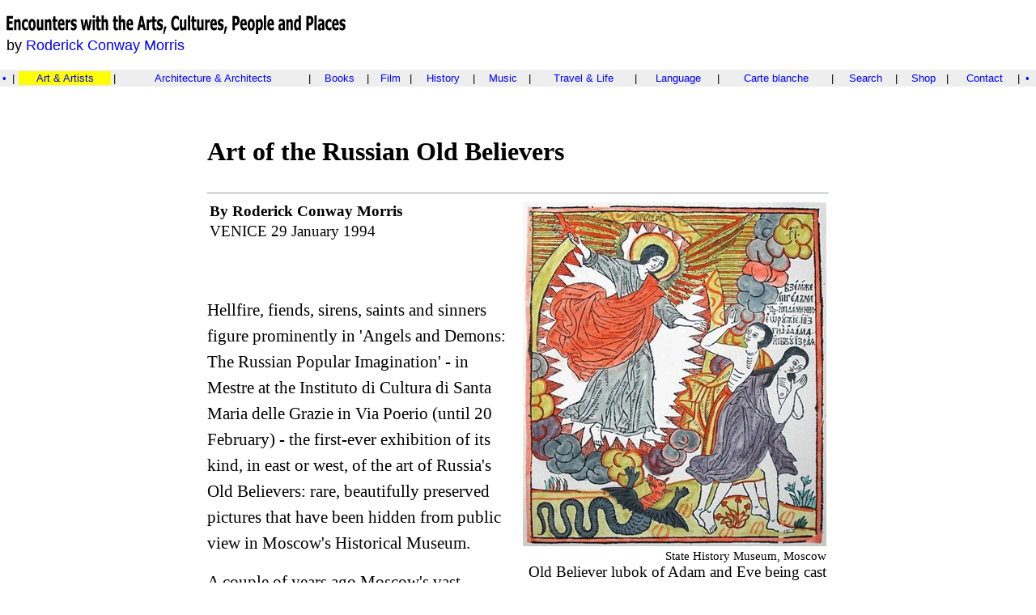

--- FILE ---
content_type: text/html; charset=UTF-8
request_url: https://roderickconwaymorris.com/Articles/365.html
body_size: 2483
content:
<html><head>
<!-- Google tag (gtag.js) -->
<script async src="https://www.googletagmanager.com/gtag/js?id=G-7H5DQ20KQJ"></script>
<script>
window.dataLayer = window.dataLayer || [];
function gtag(){dataLayer.push(arguments);}
gtag('js', new Date());
gtag('config', 'G-7H5DQ20KQJ');
</script>
<title>Art of the Russian Old Believers</title>
<meta http-equiv="Content-Type" content="text/html; charset=UTF-8">
<meta name="description" content="Art of the Russian Old Believers">
<meta name="keywords" content="Roderick Conway Morris Journalist Art of the Russian Old Believers Russian Painting: Old Believers Old Believer lubok of Adam and Eve being cast out of the Garden of Eden, late 18th century Hellfire, fiends, sirens, saints and sinners figure prominently.">
<meta name="viewport" content="width=device-width, initial-scale=1.0" />
<link rel="stylesheet" href="../RCM.css">
<link rel="shortcut icon" href="../RCM.ico"></head>
<body bgcolor="#FFFFFF">
<div id="LayerX" style="position:absolute; width:100%; height:2%; z-index:1; left: 0; top: 0"></div>
<div id="Layer1" style="position:absolute; width:100%; height:10%; z-index:1; left: 0; top: 2%"><table width="100%"><tr><td><a href="../index.html"><img src="../Images/RCM.gif" border="0" align="top"></a></td></tr><tr><td><p><font size="+1" face="Verdana, Arial, Helvetica, sans-serif">&nbsp;by <a href="../RCM.html">Roderick Conway Morris</a></font></p></td></tr></table></div>
<div id="Layer2" style="position:absolute; width:100%; height:7%; z-index:2; left: 0; top: 12%"><table bgcolor="#eeeeee" width="100%"><tr><td><span class="cCategory"><a href="430.html">&bull;</a></span></td><td><span class="cCategory">|</span></td><td class="cCategoryBG"><div align="center"><a href="../Artists.html">Art &amp; Artists</a></div></td>
<td><span class="cCategory">|</span></td><td class="cCategory"><div align="center"><a href="../Architects.html">Architecture &amp; Architects</a></div></td>
<td><span class="cCategory">|</span></td><td class="cCategory"><div align="center"><a href="../Books.html">Books</a></div></td>
<td><span class="cCategory">|</span></td><td class="cCategory"><div align="center"><a href="../Films.html">Film</a></div></td>
<td><span class="cCategory">|</span></td><td class="cCategory"><div align="center"><a href="../History.html">History</a></div></td>
<td><span class="cCategory">|</span></td><td class="cCategory"><div align="center"><a href="../Music.html">Music</a></div></td>
<td><span class="cCategory">|</span></td><td class="cCategory"><div align="center"><a href="../TandL.html">Travel &amp; Life</a></div></td>
<td><span class="cCategory">|</span></td><td class="cCategory"><div align="center"><a href="../Languages.html">Language</a></div></td>
<td><span class="cCategory">|</span></td><td class="cCategory"><div align="center"><a href="../CarteBlanche.html">Carte blanche</a></div></td>
<td><span class="cCategory">|</span></td><td class="cCategory"><div align="center"><span><a href="../Google.html">Search</a></span></div></td>
<td><span class="cCategory">|</span></td><td class="cCategory"><div align="center"><a href="../Shop.html">Shop</a></div></td>
<td><span class="cCategory">|</span></td><td class="cCategory"><div align="center"><a href="../Contact.html">Contact</a></div></td>
<td><span class="cCategory">|</span></td><td><span class="cCategory"><a href="370.html">&bull;</a></span></td></tr></table></div>
<div id="Layer3" style="position:absolute; width:20%; z-index:3; left: 0; top: 19%; height: 81%"></div>
<div id="Layer4" style="position:absolute; width:60%; height:81%; z-index:4; left: 20%; top: 19%">
<p class="cTitle">Art of the Russian Old Believers</p>
<hr size="1">
<table width="50%" align="left"><tr><td><b class="cAuthor">By Roderick Conway Morris</b></td></tr><tr><td><div align="left" class="cAuthor">VENICE 29 January 1994</div></td></tr></table>
<table width="50%" align="right"><tr><td><img src="../Images/
365.jpg" align="right"></td></tr><tr><td><div align="right"><font class="cCollection">State History Museum, Moscow</font><br><font class="cCaption">Old Believer lubok of Adam and Eve being cast out of the Garden of Eden, late 18th century</font></div></td></tr><tr><td>&nbsp;</td></tr></table><p>&nbsp;</p>
<p>&nbsp;</p>
<p><span class="cArticle"> Hellfire, fiends, sirens, saints and sinners figure prominently in 'Angels and Demons: The Russian Popular Imagination' - in Mestre at the Instituto di Cultura di Santa Maria delle Grazie in Via Poerio (until 20 February) - the first-ever exhibition of its kind, in east or west, of the art of Russia's Old Believers: rare, beautifully preserved pictures that have been hidden from public view in Moscow's Historical Museum.</span></p>
<p><span class="cArticle">A couple of years ago Moscow's vast Historical Museum released long unseen portraits for the excellent 'Faces of Imperial Russia' at the Palazzo Fortuny. For 'Angels and Demons' the Museum has made available for the first time their 'risovannyj lubok' (literally 'painted book') collection - religious paintings on paper developed in the 18th and 19th centuries by the Old Believers, Russian Orthodox traditionalists, who, refusing to accept Patriarch Nikon's church reforms in the mid 17th century, had fled into wild virgin territory to the north of Moscow to establish monasteries, convents and more radically anarchistic communes.</span></p>
<p><span class="cArticle">Idealistic, industrious, and almost protestant in outlook, the Old Believers suffered continual persecution at the hands of the state - the eight-year siege of the dissident Solovki monks and their gruesome massacre being the subject of one of the most dramatic images here.</span></p>
<p><span class="cArticle">Aside from portraits of Old Believer heroes and saints, such as Maxim the Greek (celebrated for his outspoken refusal to bow to the authorities), most of the pictures (many are by women) are didactic - illustrating in captioned 'cartoon' form differences between old and new rituals, biblical stories, the rewarding of the righteous and the punishment of the wicked. Some are intended not just to be studied but, complete with verses and notation, to be sung.</span></p>
<p><span class="cArticle">Sumptuously, satisfyingly colorful, and a strange mixture of the naive and sophisticated, these 'luboks' unselfconsciously combine traditional Russian devotional styles with florid, baroque decorativeness, unexpectedly bringing alive a lost way of life otherwise encountered as little more than an obscure footnote to Russia's cultural and religious history.</span></p>
<hr size="1">
<p class="cCopyright">First published: International Herald Tribune</p>
<p class="cCopyright">&copy; Roderick Conway Morris 1975-2025</p>
<form method="post"><input type="button" name="Button" value="print" onClick="var wWindow; wWindow = window.open('http://www.RoderickConwayMorris.com/Articles/Print/p365.html', 'p365', 'width=600,height=800,resizable=yes,scrollbars=yes');"></form><p>&nbsp;</p>
</div><div id="Layer5" style="position:absolute; width:20%; height:81%; z-index:5; left: 80%; top: 19%"></div>
</body></html>


--- FILE ---
content_type: text/css
request_url: https://roderickconwaymorris.com/RCM.css
body_size: 344
content:

a:hover {  color: #0000ff; text-decoration: underline}
a:active {  color: #FF0000; text-decoration: none}
a:visited {  color: #0000cc; text-decoration: none}
a:link {  color: #0000FF; text-decoration: none}
p {  font-family: Bembo Std, PT Serif}
h2 {  font-family: Bembo Std, PT Serif}
table {  font-family: Bembo Std, PT Serif}
h1 {  font-family: Bembo Std, PT Serif}
hr {  line-height: 3pt}
h3 {  font-family: Bembo Std, PT Serif}
li {  font-family: Bembo Std, PT Serif}
dl {  font-family: Bembo Std, PT Serif}
dt {  font-family: Bembo Std, PT Serif}
td {  font-family: Bembo Std, PT Serif}
.cArticle {  font-family: Bembo Std, PT Serif; font-size: 16pt; line-height: 150%}
.cTitle {  font-family: Bembo Std, PT Serif Caption, PT Serif; font-size: 24pt; font-weight: bold}
.cGallery {  font-family: Bembo Std, PT Serif Caption, PT Serif; font-size: 24pt}
.cArtist {  font-family: Bembo Std, PT Serif Caption, PT Serif; font-size: 30pt; font-weight: bold}
.cLocation {  font-family: Bembo Std, PT Serif; font-size: 12pt; line-height: 24pt; font-weight: bold}
.cCopyright {  font-family: Bembo Std, PT Serif; font-size: 14pt}
.cChooseTitle {  font-family: Bembo Std, PT Serif; font-size: 12pt; line-height: 14pt}
.cCategory {  font-family: Verdana, Arial, Helvetica, sans-serif; font-size: 10pt}
.cCategoryBG {  font-family: Verdana, Arial, Helvetica, sans-serif; font-size: 10pt; background-color: #FFFF00}
.cLine {  line-height: 3pt}
.cAuthor {  font-family: Bembo Std, PT Serif; font-size: 14pt; line-height: 16pt}
.cCollection {  font-family: Bembo Std, PT Serif; font-size: 11pt}
.cCaption {  font-family: Bembo Std, PT Serif; font-size: 14pt};

